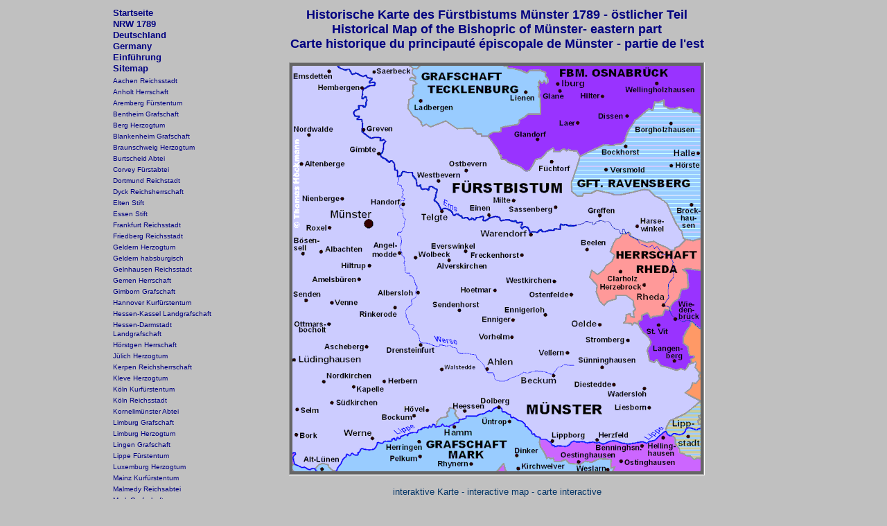

--- FILE ---
content_type: text/html
request_url: http://www.hoeckmann.de/geschichte/muensterkarteso.htm
body_size: 4227
content:
<html>
<head>
<meta http-equiv="Content-Type" content="text/html; charset=windows-1252">
<meta name="GENERATOR" content="Microsoft FrontPage 6.0">
<meta name="ProgId" content="FrontPage.Editor.Document">
<!--mstheme--><link rel="stylesheet" type="text/css" href="../_themes/reisen/reis1011.css"><meta name="Microsoft Theme" content="reisen 1011, default">
<meta name="Microsoft Border" content="b">
</head>
<meta http-equiv="Content-Type" content="text/html; charset=iso-8859-1">
<meta name="description" content="Geschichte des Fürstbistums Münster und seiner Städte und Gemeinden">
<meta name="keywords" content="Geschichte, Münster, Münsterland, Fürstbistum, Westfalen, Emsland,  Niedersachsen, Oberstift, Niederstift, Nordrhein-Westfalen, 1789, Territorialgeschichte, Territorium, Fürstbistum, Karte">
 
<title>Historische Karte des Fürstbistums Münster 1789 - südöstlicher Teil</title>
<script language="JavaScript">
function NeuFenster()
{
 MeinFenster =
 window.open("../deutschland/legende.htm", "Legende", "width=600,height=200,scrollbars");
 MeinFenster.focus();
}
</script>


<base target="_self">
</head>

<body><!--msnavigation--><table dir="ltr" border="0" cellpadding="0" cellspacing="0" width="100%"><tr><!--msnavigation--><td valign="top">
<div align="center">
	<table border="0">
		<tr>
			<td valign="top" width="150">
			<p style="word-spacing: 0; line-height: 100%; margin-top: 0; margin-bottom: 0">
			<font face="Arial" size="2"><b><a target="_top" href="../index.htm">
			<span style="text-decoration: none">Startseite</span></a></b></font>
			</p>
			<p style="word-spacing: 0; line-height: 100%; margin-top: 0; margin-bottom: 0">
			<font face="Arial" size="2"><b><a target="_top" href="index.htm">
			<span style="text-decoration: none">NRW 1789</span></a></b></font>
			</p>
			<p style="word-spacing: 0; line-height: 100%; margin-top: 0; margin-bottom: 0">
			<font face="Arial" size="2"><b>
			<a target="_top" href="../deutschland/index.htm">
			<span style="text-decoration: none">Deutschland</span></a></b></font></p>
			<p style="word-spacing: 0; line-height: 100%; margin-top: 0; margin-bottom: 0">
			<b><font face="Arial" size="2">
			<a target="_top" style="text-decoration: none" href="../germany/index.htm">
			Germany</a></font></b></p>
			<p style="word-spacing: 0; line-height: 100%; margin-top: 0; margin-bottom: 0">
			<font face="Arial" size="2"><b>
			<a target="_top" href="einfuehrung.htm">
			<span style="text-decoration: none">Einführung</span></a></b></font></p>
			<p style="word-spacing: 0; line-height: 100%; margin-top: 0; margin-bottom: 0">
			<b><font face="Arial" size="2"><a target="_top" href="inhalt.htm">
			<span style="text-decoration: none">Sitemap</span></a></font></b></p>
			<p style="word-spacing: 0; line-height: 100%; " class="dtext10nah">
			<a target="_top" href="aachen.htm"><font size="1">Aachen Reichsstadt</font></a></p>
			<p style="word-spacing: 0; line-height: 100%; " class="dtext10nah">
			<a target="_top" href="anholt.htm"><font size="1">Anholt Herrschaft</font></a></p>
			<p style="word-spacing: 0; line-height: 100%; " class="dtext10nah">
			<a target="_top" href="arenberg.htm"><font size="1">Aremberg 
			Fürstentum</font></a></p>
			<p style="word-spacing: 0; line-height: 100%; " class="dtext10nah">
			<a target="_top" href="bentheim.htm"><font size="1">Bentheim 
			Grafschaft</font></a></p>
			<p style="word-spacing: 0; line-height: 100%; " class="dtext10nah">
			<a target="_top" href="berg.htm"><font size="1">Berg Herzogtum
			</font></a></p>
			<p style="word-spacing: 0; line-height: 100%; " class="dtext10nah">
			<a target="_top" href="blankenheim.htm"><font size="1">Blankenheim 
			Grafschaft</font></a></p>
			<p style="word-spacing: 0; line-height: 100%; " class="dtext10nah">
			<a target="_top" href="braunschweig.htm"><font size="1">Braunschweig 
			Herzogtum</font></a></p>
			<p style="word-spacing: 0; line-height: 100%; " class="dtext10nah">
			<a target="_top" href="burtscheid.htm"><font size="1">Burtscheid 
			Abtei</font></a></p>
			<p style="word-spacing: 0; line-height: 100%; " class="dtext10nah">
			<a target="_top" href="corvey.htm"><font size="1">Corvey Fürstabtei</font></a></p>
			<p style="word-spacing: 0; line-height: 100%; " class="dtext10nah">
			<a target="_blank" href="dortmund.htm"><font size="1">Dortmund 
			Reichstadt</font></a></p>
			<p style="word-spacing: 0; line-height: 100%; " class="dtext10nah">
			<a target="_top" href="dyck.htm"><font size="1">Dyck 
			Reichsherrschaft</font></a></p>
			<p style="word-spacing: 0; line-height: 100%; " class="dtext10nah">
			<a target="_top" href="elten.htm"><font size="1">Elten Stift</font></a></p>
			<p style="word-spacing: 0; line-height: 100%; " class="dtext10nah">
			<a target="_top" href="essen.htm"><font size="1">Essen Stift</font></a></p>
			<p style="word-spacing: 0; line-height: 100%; " class="dtext10nah">
			<a target="_top" href="frankfurt.htm"><font size="1">Frankfurt 
			Reichsstadt</font></a></p>
			<p style="word-spacing: 0; line-height: 100%; " class="dtext10nah">
			<a target="_top" href="friedberg.htm"><font size="1">Friedberg 
			Reichsstadt</font></a></p>
			<p style="word-spacing: 0; line-height: 100%; " class="dtext10nah">
			<a target="_top" href="geldern.htm"><font size="1">Geldern Herzogtum</font></a></p>
			<p style="word-spacing: 0; line-height: 100%; " class="dtext10nah">
			<a target="_top" href="geldernoest.htm"><font size="1">Geldern 
			habsburgisch</font></a></p>
			<p style="word-spacing: 0; line-height: 100%; " class="dtext10nah">
			<a target="_top" href="gelnhausen.htm"><font size="1">Gelnhausen 
			Reichsstadt</font></a></p>
			<p style="word-spacing: 0; line-height: 100%; " class="dtext10nah">
			<a target="_top" href="gemen.htm"><font size="1">Gemen Herrschaft</font></a></p>
			<p style="word-spacing: 0; line-height: 100%; " class="dtext10nah">
			<a target="_top" href="gimborn.htm"><font size="1">Gimborn 
			Grafschaft</font></a></p>
			<p style="word-spacing: 0; line-height: 100%; " class="dtext10nah">
			<a target="_top" href="hannover.htm"><font size="1">Hannover 
			Kurfürstentum</font></a></p>
			<p style="word-spacing: 0; line-height: 100%; " class="dtext10nah">
			<a target="_top" href="kassel.htm"><font size="1">Hessen-Kassel 
			Landgrafschaft</font></a></p>
			<p style="word-spacing: 0; line-height: 100%; " class="dtext10nah">
			<a target="_top" href="darmstadt.htm"><font size="1">
			Hessen-Darmstadt Landgrafschaft</font></a></p>
			<p style="word-spacing: 0; line-height: 100%; " class="dtext10nah">
			<a target="_top" href="hoerstgen.htm"><font size="1">Hörstgen 
			Herrschaft</font></a></p>
			<p style="word-spacing: 0; line-height: 100%; " class="dtext10nah">
			<a target="_top" href="juelich.htm"><font size="1">Jülich Herzogtum</font></a></p>
			<p style="word-spacing: 0; line-height: 100%; " class="dtext10nah">
			<a target="_top" href="kerpen.htm"><font size="1">Kerpen 
			Reichsherrschaft</font></a></p>
			<p style="word-spacing: 0; line-height: 100%; " class="dtext10nah">
			<a target="_top" href="kleve.htm"><font size="1">Kleve Herzogtum</font></a></p>
			<p style="word-spacing: 0; line-height: 100%; " class="dtext10nah">
			<a target="_top" href="kurkoeln.htm"><font size="1">Köln 
			Kurfürstentum</font></a></p>
			<p style="word-spacing: 0; line-height: 100%; " class="dtext10nah">
			<a target="_top" href="koeln.htm"><font size="1">Köln Reichsstadt</font></a></p>
			<p style="word-spacing: 0; line-height: 100%; " class="dtext10nah">
			<a target="_top" href="kornelimuenster.htm"><font size="1">
			Kornelimünster Abtei</font></a></p>
			<p style="word-spacing: 0; line-height: 100%; " class="dtext10nah">
			<a target="_top" href="limburg.htm"><font size="1">Limburg 
			Grafschaft</font></a></p>
			<p style="word-spacing: 0; line-height: 100%; " class="dtext10nah">
			<a target="_top" href="limburgoest.htm"><font size="1">Limburg 
			Herzogtum</font></a></p>
			<p style="word-spacing: 0; line-height: 100%; " class="dtext10nah">
			<a target="_top" href="lingen.htm"><font size="1">Lingen Grafschaft</font></a></p>
			<p style="word-spacing: 0; line-height: 100%; " class="dtext10nah">
			<a target="_top" href="lippe.htm"><font size="1">Lippe Fürstentum</font></a></p>
			<p style="word-spacing: 0; line-height: 100%; " class="dtext10nah">
			<a target="_top" href="luxemburg.htm"><font size="1">Luxemburg 
			Herzogtum</font></a></p>
			<p style="word-spacing: 0; line-height: 100%; " class="dtext10nah">
			<a target="_top" href="mainz.htm"><font size="1">Mainz Kurfürstentum</font></a></p>
			<p style="word-spacing: 0; line-height: 100%; " class="dtext10nah">
			<a target="_top" href="malmedy.htm"><font size="1">Malmedy 
			Reichsabtei</font></a></p>
			<p style="word-spacing: 0; line-height: 100%; " class="dtext10nah">
			<a target="_top" href="mark.htm"><font size="1">Mark Grafschaft</font></a></p>
			<p style="word-spacing: 0; line-height: 100%; " class="dtext10nah">
			<a target="_top" href="millendonk.htm"><font size="1">Millendonk 
			Reichsherrschaft</font></a></p>
			<p style="word-spacing: 0; line-height: 100%; " class="dtext10nah">
			<a target="_top" href="minden.htm"><font size="1">Minden Fürstentum</font></a></p>
			<p style="word-spacing: 0; line-height: 100%; " class="dtext10nah">
			<a target="_top" href="moers.htm"><font size="1">Moers Grafschaft</font></a></p>
			<p style="word-spacing: 0; line-height: 100%; " class="dtext10nah">
			<a target="_top" href="muenster.htm"><font size="1">Münster 
			Fürstbistum</font></a></p>
			<p style="word-spacing: 0; line-height: 100%; " class="dtext10nah">
			<a target="_top" href="nassau.htm"><font size="1">Nassau Fürstentum</font></a></p>
			<p style="word-spacing: 0; line-height: 100%; " class="dtext10nah">
			<a target="_blank" href="niederlande.htm"><font size="1">Niederlande 
			Republik</font></a></p>
			<p style="word-spacing: 0; line-height: 100%; " class="dtext10nah">
			<a target="_top" href="osnabrueck.htm"><font size="1">Osnabrück 
			Fürstbistum</font></a></p>
			<p style="word-spacing: 0; line-height: 100%; " class="dtext10nah">
			<a target="_top" href="paderborn.htm"><font size="1">Paderborn 
			Fürstbistum</font></a></p>
			<p style="word-spacing: 0; line-height: 100%; " class="dtext10nah">
			<a target="_top" href="ravensberg.htm"><font size="1">Ravensberg 
			Grafschaft</font></a></p>
			<p style="word-spacing: 0; line-height: 100%; " class="dtext10nah">
			<a target="_top" href="vest.htm"><font size="1">Recklinghausen Vest</font></a></p>
			<p style="word-spacing: 0; line-height: 100%; " class="dtext10nah">
			<a target="_top" href="dyck.htm"><font size="1">Reifferscheid 
			Reichsherrschaft</font></a></p>
			<p style="word-spacing: 0; line-height: 100%; " class="dtext10nah">
			<a target="_top" href="rheda.htm"><font size="1">Rheda Herrschaft</font></a></p>
			<p style="word-spacing: 0; line-height: 100%; " class="dtext10nah">
			<a target="_top" href="rietberg.htm"><font size="1">Rietberg 
			Grafschaft</font></a></p>
			<p style="word-spacing: 0; line-height: 100%; " class="dtext10nah">
			<a target="_top" href="sayn.htm"><font size="1">Sayn Grafschaft</font></a></p>
			<p style="word-spacing: 0; line-height: 100%; " class="dtext10nah">
			<a target="_top" href="schaumburgkassel.htm"><font size="1">
			Schaumburg Grafschaft</font></a></p>
			<p style="word-spacing: 0; line-height: 100%; " class="dtext10nah">
			<a target="_top" href="schaumburglippe.htm"><font size="1">
			Schaumburg-Lippe Grafschaft</font></a></p>
			<p style="word-spacing: 0; line-height: 100%; " class="dtext10nah">
			<a target="_top" href="steinfurt.htm"><font size="1">Steinfurt 
			Grafschaft</font></a></p>
			<p style="word-spacing: 0; line-height: 100%; " class="dtext10nah">
			<a target="_top" href="tecklenburg.htm"><font size="1">Tecklenburg 
			Grafschaft</font></a></p>
			<p style="word-spacing: 0; line-height: 100%; " class="dtext10nah">
			<a target="_top" href="trier.htm"><font size="1">Trier Kurfürstentum</font></a></p>
			<p style="word-spacing: 0; line-height: 100%; " class="dtext10nah">
			<a target="_top" href="virneburg.htm"><font size="1">Virneburg 
			Grafschaft</font></a></p>
			<p style="word-spacing: 0; line-height: 100%; " class="dtext10nah">
			<a target="_top" href="waldeck.htm"><font size="1">Waldeck 
			Fürstentum</font></a></p>
			<p style="word-spacing: 0; line-height: 100%; " class="dtext10nah">
			<a target="_top" href="werden.htm"><font size="1">Werden Abtei</font></a></p>
			<p style="word-spacing: 0; line-height: 100%; " class="dtext10nah">
			<a target="_top" href="westfalen.htm"><font size="1">Westfalen 
			Herzogtum</font></a></p>
			<p style="word-spacing: 0; line-height: 100%; " class="dtext10nah">
			<a target="_top" href="wetzlar.htm"><font size="1">Wetzlar 
			Reichsstadt</font></a></p>
			<p style="word-spacing: 0; line-height: 100%; " class="dtext10nah">
			<a target="_top" href="wickrath.htm"><font size="1">Wickrath 
			Reichsherrschaft</font></a></p>
			<p style="word-spacing: 0; line-height: 100%; " class="dtext10nah">
			<a target="_top" href="wied.htm"><font size="1">Wied Grafschaft</font></a></p>
			<p style="word-spacing: 0; line-height: 100%; " class="dtext10nah">
			<a target="_top" href="wildenburg.htm"><font size="1">Wildenburg 
			Reichsherrschaft</font></a></p>
			<p style="word-spacing: 0; line-height: 100%; " class="dtext10nah">
			<a target="_top" href="wittgenstein.htm"><font size="1">Wittgenstein 
			Grafschaft</font></a></p>
			<p style="word-spacing: 0; line-height: 100%; margin-top: 0; margin-bottom: 0">
			<b><font face="Arial" size="2"><a target="_top" href="index.htm">
			<span style="text-decoration: none">NRW 1789</span></a></font></b></p>
			<p style="word-spacing: 0; line-height: 100%; margin-top: 0; margin-bottom: 0">
			<font color="#000080" size="2"><b>
			<a target="_top" href="../travelling/index.htm">Reisen</a></b></font></p>
			</td>
			<td valign="top" width="800">
<h2 align="center" style="margin-top: 0"><font face="Arial" size="4">Historische 
Karte des Fürstbistums Münster 1789 - östlicher Teil<br>
Historical Map of the Bishopric of Münster- eastern part<br>
Carte historique du principauté épiscopale de Münster - partie de l'est</font></h2>
			<p align="center" style="margin-top: 0"><font size="2">

					</font>

    		</p>

<p align="center">
<map name="FPMap0">
<font face="Arial">
<area alt="Grafschaft Mark - zu Preußen" href="mark.htm" shape="polygon" coords="3, 589, 37, 589, 37, 582, 51, 575, 67, 588, 84, 564, 100, 562, 128, 551, 184, 529, 209, 521, 224, 509, 232, 494, 240, 499, 246, 514, 305, 498, 330, 514, 362, 540, 362, 556, 373, 573, 388, 578, 416, 576, 460, 572, 459, 592, 318, 588, 312, 575, 296, 592, 4, 593">
<area alt="Fürstbistum Münster" coords="3, 8, 178, 6, 176, 53, 176, 72, 195, 95, 223, 87, 247, 96, 292, 110, 310, 141, 344, 160, 356, 143, 379, 128, 414, 132, 405, 181, 418, 194, 435, 189, 447, 185, 470, 191, 516, 185, 544, 208, 572, 256, 555, 265, 546, 263, 528, 256, 513, 256, 479, 242, 463, 269, 464, 281, 447, 303, 437, 299, 433, 310, 441, 324, 452, 354, 471, 343, 482, 334, 498, 346, 495, 362, 486, 362, 483, 377, 505, 376, 518, 399, 517, 409, 520, 433, 536, 439, 559, 446, 574, 441, 582, 434, 591, 451, 583, 462, 583, 463, 574, 476, 591, 488, 553, 514, 539, 533, 523, 545, 482, 549, 470, 543, 447, 547, 412, 544, 399, 553, 375, 547, 364, 539, 307, 494, 306, 491, 251, 510, 237, 488, 225, 502, 207, 518, 125, 548, 87, 560, 67, 580, 46, 571, 28, 581, 11, 576, 2, 559" shape="polygon" href="muenster.htm">
<area alt="Grafschaft Ravensberg - zu Preußen" href="ravensberg.htm" shape="polygon" coords="595, 254, 573, 254, 543, 203, 516, 182, 469, 191, 446, 182, 419, 193, 409, 182, 417, 139, 458, 116, 483, 116, 498, 84, 521, 69, 529, 56, 542, 56, 545, 64, 580, 71, 596, 74">
<area alt="Fürstbistum Osnabrück" href="osnabrueck.htm" shape="polygon" coords="594, 71, 551, 65, 541, 51, 524, 62, 519, 68, 495, 83, 480, 116, 454, 116, 421, 135, 414, 126, 378, 125, 355, 140, 343, 152, 311, 137, 292, 104, 340, 78, 362, 74, 363, 33, 374, 27, 368, 13, 344, 13, 311, 3, 597, 1, 596, 67">
<area alt="Grafschaft Tecklenburg - zu Preußen" href="tecklenburg.htm" shape="polygon" coords="181, 7, 176, 69, 195, 94, 224, 83, 286, 105, 342, 73, 358, 73, 358, 37, 368, 28, 364, 15, 344, 15, 306, 4">
<area alt="Herzogtum Westfalen - zum Kurfürstentum Köln" href="westfalen.htm" shape="polygon" coords="318, 592, 313, 578, 300, 591">
<area alt="Herzogtum Westfalen - zum Kurfürstentum Köln" href="westfalen.htm" shape="polygon" coords="595, 591, 592, 573, 578, 571, 562, 560, 553, 539, 544, 532, 521, 548, 487, 549, 472, 547, 441, 549, 416, 548, 397, 555, 379, 555, 365, 544, 366, 559, 377, 576, 403, 576, 460, 573, 463, 591">
<area alt="Herrschaft Rheda" href="rheda.htm" shape="polygon" coords="594, 257, 577, 256, 555, 268, 531, 259, 509, 258, 485, 245, 469, 272, 464, 290, 449, 306, 439, 301, 439, 309, 455, 351, 482, 330, 497, 343, 496, 361, 490, 361, 490, 376, 505, 376, 518, 364, 526, 368, 549, 356, 574, 323, 574, 298, 598, 298, 595, 260">
<area alt="Amt Reckenberg - zum Fürstbistzum Osnabrück" href="osnabrueck.htm" shape="polygon" coords="594, 304, 577, 304, 574, 332, 549, 360, 525, 369, 516, 368, 510, 379, 519, 401, 522, 431, 565, 443, 578, 430, 567, 400, 580, 372, 596, 388">
<area alt="Grafschaft Rietberg" href="rietberg.htm" shape="polygon" coords="595, 394, 582, 378, 570, 402, 583, 434, 590, 457, 576, 477, 595, 487">
<area alt="Lippstadt - Kondominium Fürstentum Lippe und Grafschaft Mark (zu Preußen)" href="lippe.htm" shape="polygon" coords="594, 490, 560, 512, 545, 529, 555, 538, 562, 555, 580, 571, 595, 570">
</map>
<img border="0" src="../images/msso.gif" alt="Karte des Fürstbistums Münster - südöstlicher Teil" usemap="#FPMap0"></font></p>
<p align="center"><font face="Arial" size="2">interaktive Karte - interactive 
map - carte interactive</font></p>
<div align="center">
<table border="0" id="table3" cellspacing="4">
	<tr>
		<td valign="top" align="left">
		<font face="Arial" size="2">
			<p align="left">
			<a href="../download/phatlas/index.htm" style="text-decoration: none">
			Euratlas Periodis Expert Geschichtsatlas von Europa</a><br>
			ganz Europa, das Mittelmeer und der Nahe Osten<br>vom Jahr 1 bis zum 
			Jahr 2000<br>für jedes Jahrhundert eine Karte<br>
			<a href="../download/phatlas/index.htm" style="text-decoration: none">
			mehr</a></p>
		<blockquote>
			<p align="left">
			<a href="../download/phatlas/index.htm" style="text-decoration: none">
			<img border="0" src="../download/pha13de.jpg" width="85" height="120"></a></blockquote>
		</td>
		<td valign="top" align="left">
		<font face="Arial" size="2">
		<a target="_blank" href="../download/index.htm" style="text-decoration: none">
		Deutschland 1789 - interaktiver Atlas</a><br>
		Sie wollten schon immer wissen<br>woher Ihre Vorfahren stammen?<br>wem 
		das heimatliche Gebiet gehörte?<br>
		<a href="../download/index.htm" style="text-decoration: none">mehr</a></font><blockquote>
			<p align="left"><font face="Arial" size="2">
			<a target="_blank" href="../download/index.htm" style="text-decoration: none">
			<img border="0" src="../download/titelseite.jpg"></a> </font>
		</blockquote>
		</td>
  	</tr>
	<tr>
		<td valign="top" align="left">
		<p align="left">
		<font face="Arial" size="2">weitere 
		<a target="_self" href="buecher/buecher.htm" style="text-decoration: none">
		empfohlene Bücher</a></font></p>
		<p align="left"><font face="Arial" size="2">
		<a target="_top" href="nrwhist.htm" style="text-decoration: none">up / 
		nach oben</a></font><p align="left"><font face="Arial" size="2">
		<a target="_top" href="../deutschland/index.htm" style="text-decoration: none">
		Deutschland / Germany / Allemagne</a></font></td>
		<td valign="top" align="left">
		<p align="left">
		<font face="Arial" size="2">
		<a href="javascript:NeuFenster()" style="text-decoration: none">
		Abkürzungen</a><br>
		<a href="javascript:NeuFenster()" style="text-decoration: none">
		Abbreviations</a><br>
		<a href="javascript:NeuFenster()" style="text-decoration: none">
		Abréviations</a></font></p>
		<p align="left">
		<font face="Arial" size="2">
	<a target="_blank" target="_top" title="Fotos von Reisen und Radtouren" href="../travelling/index.htm" style="text-decoration: none">
		Radtour im Münsterland</a></font><blockquote>
			<p align="left">
			<a target="_top" href="../travelling/muensterland/index.htm" style="text-decoration: none">
			<img border="0" src="../travelling/muensterland/030316-%20(087)_small.jpg" width="100" height="75"></a></blockquote>
		</td>
	</tr>
	</table></div>
			</td>
		</tr>
	</table></div>

<font color="#800000" face="Arial">

<!--msnavigation--></td></tr><!--msnavigation--></table><!--msnavigation--><table border="0" cellpadding="0" cellspacing="0" width="100%"><tr><td>

<div align="center">
	<table id="table12" border="0" cellpadding="6" cellspacing="0">
		<tr>
			<td valign="baseline" style="text-align: center;">
			<p align="left">
			<a style="text-decoration: none;" target="_top" href="http://www.hoeckmann.de/">
			<font color="#000080" face="Arial" size="2">Startseite</font></a></td>
			<td valign="baseline" style="text-align: center;">
			<p align="center"><font face="Arial" size="2">
			<a style="text-decoration: none;" target="_blank" href="mailto:info@hoeckmann.de">
			<font color="#000080">info@hoeckmann.de</font></a></font></td>
			<td valign="baseline" style="text-align: center;">
			<font face="Arial" size="2">
			<a style="text-decoration: none;" target="_top" href="http://www.hoeckmann.de/impressum.htm">
			<font color="#000080">Impressum/Disclaimer</font></a></font></td>
			<td valign="baseline" style="text-align: center;">
			<font face="Arial" size="2">
			<a style="text-decoration: none;" target="_top" href="http://www.hoeckmann.de/sitemap.htm">
			<font color="#000080">Sitemap</font></a></font></td>
			<td valign="baseline" style="text-align: center;">
			<p class="normaltext10"><font face="Arial" size="2">02.08.18 © 
			Höckmann</font></td>
			<td valign="baseline" style="text-align: center;">
			<font face="Arial" size="2">
			<a title="2010 Fotos aus dem Ruhrgebiet - 2010 photos from the Ruhr area" style="text-decoration: none;" target="_blank" href="http://www.ruhr-projekt.de/">
			<font color="#000080">www.ruhr-projekt.de</font></a></font></td>
		</tr>
	</table>
</div>

</td></tr><!--msnavigation--></table></body>
</html>


--- FILE ---
content_type: text/css
request_url: http://www.hoeckmann.de/_themes/reisen/reis1011.css
body_size: 5641
content:
.mstheme
{
}
.mstheme-bannertxt
{
	font-size: 6;
	font-style: normal;
	font-weight: normal;
}
.mstheme-horiz-navtxt
{
	font-size: 2;
	font-style: normal;
	font-weight: normal;
}
.mstheme-vert-navtxt
{
	font-size: 2;
	font-style: normal;
	font-weight: normal;
}
.mstheme-navtxthome
{
	font-size: 1;
	font-style: normal;
	font-weight: normal;
}
.mstheme-navtxtnext
{
	font-size: 1;
	font-style: normal;
	font-weight: normal;
}
.mstheme-navtxtprev
{
	font-size: 1;
	font-style: normal;
	font-weight: normal;
}
.mstheme-navtxtup
{
	font-size: 1;
	font-style: normal;
	font-weight: normal;
}
ul
{
}
ul ul
{
}
ul ul ul
{
}
a:link
{
	color: rgb(0, 0, 128);
}
a:active
{
}
a:visited
{
	color: rgb(0, 0, 128);
}
body
{
	background-color: rgb(192, 192, 192);
	color: rgb(0, 51, 102);
}
table
{
}
th
{
}
td
{
}
h1
{
	color: rgb(0, 128, 128);
}
h2
{
	color: rgb(0, 0, 128);
}
h3
{
	color: rgb(0, 128, 128);
}
h4
{
	color: rgb(0, 0, 128);
}
h5
{
	color: rgb(0, 128, 128);
}
h6
{
	color: rgb(0, 0, 128);
}
hr
{
}
button
{
}
label
{
}
.mstheme-text
{
}
textarea
{
	color: rgb(0, 0, 0);
}
fieldset
{
}
legend
{
}
select
{
}
caption
{
}
.dtext10
{
	color: #000000;
	font-size: 10pt;
}
.dtext10nah
{
	color: #000000;
	margin-left: 0;
	text-align: left;
	margin-right: 0;
	margin-bottom: 3;
	line-height: 100%;
	margin-top: 3;
	font-size: 10pt;
}
.linkspfeile
{
	font-size: 18pt;
	font-weight: bold;
	color: #000080;
	font-family: Arial;
}
.listekarten
{
	font-family: Arial;
	color: #000080;
	font-size: 10pt;
}
.ms-alerttext
{
	color: red;
}
.ms-alternating
{
	background-color: #f2f2f2;
}
.ms-announcementtitle
{
	font-weight: bold;
}
.ms-appt a
{
	color: #2d425f;
}
.ms-appt a:hover
{
	color: red;
}
.ms-appt, .ms-grcellselect
{
	text-overflow: ellipsis;
	border-left-style: solid;
	height: 18px;
	overflow: hidden;
	border-top-width: 2px;
	border-top-color: black;
	border-right-width: 2px;
	border-top-style: solid;
	border-right-color: black;
	border-bottom-width: 2px;
	border-bottom-color: black;
	border-right-style: solid;
	background-color: #d2deee;
	border-bottom-style: solid;
	text-align: center;
	color: black;
	vertical-align: middle;
	border-left-width: 2px;
	border-left-color: black;
}
.ms-apptsingle
{
	overflow: hidden;
	vertical-align: middle;
	text-overflow: ellipsis;
	color: black;
	height: 18px;
}
.ms-authoringcontrols
{
	background-color: #f2f2f2;
}
.ms-back
{
	background-color: #f8f8f8;
	vertical-align: top;
	padding-top: 2;
	padding-bottom: 4;
}
.ms-banner a:link
{
	color: white;
	text-decoration: none;
	font-weight: bold;
}
.ms-banner a:visited
{
	color: white;
	text-decoration: none;
	font-weight: bold;
}
.ms-banner, .ms-grheadertext
{
	color: white;
}
.ms-bannerframe, .ms-grheaderbackground, .ms-stormefree
{
	background-color: #002d96;
}
.ms-bold
{
	font-weight: bold;
}
.ms-builderbackground
{
	background-color: #d3d3d3;
	background-repeat: repeat;
	background-attachment: scroll;
	background-position-y: 0%;
	background-image: url(none);
	background-position-x: 0%;
}
.ms-buttonheightwidth
{
	width: 100px;
}
.ms-buttonheightwidth2
{
	width: 125px;
	height: 24px;
}
.ms-cal
{
	border-collapse: collapse;
	table-layout: fixed;
	cursor: default;
}
.ms-calallday
{
	vertical-align: top;
	text-align: center;
	width: 10%;
	height: 12px;
}
.ms-calbot
{
	border-top-width: medium;
	border-top-color: inherit;
	height: 2px;
	border-top-style: none;
	border-bottom-width: 1px;
	border-bottom-color: black;
	border-bottom-style: solid;
}
.ms-caldow
{
	vertical-align: top;
	text-align: center;
	border-top-width: 1px;
	border-top-color: black;
	border-top-style: solid;
	height: 20px;
	font-weight: bold;
}
.ms-caldowdown
{
	vertical-align: middle;
	text-align: center;
	font-weight: bold;
}
.ms-caldown
{
	vertical-align: top;
}
.ms-calhalfhour
{
	height: 12px;
	border-top-width: 1px;
	border-top-color: lightblue;
	vertical-align: top;
	border-top-style: solid;
}
.ms-calhead
{
	border-bottom-width: medium;
	border-bottom-color: inherit;
	border-top-width: medium;
	padding-top: 2px;
	border-top-color: inherit;
	border-bottom-style: none;
	border-top-style: none;
	border-left-width: medium;
	padding-bottom: 2px;
	border-left-color: inherit;
	color: white;
	padding-right: 2px;
	background-color: #2254b1;
	border-left-style: none;
	border-right-width: medium;
	border-right-color: inherit;
	padding-left: 2px;
	text-align: center;
	border-right-style: none;
}
.ms-calhead a
{
	text-decoration: none;
}
.ms-calhead a:hover
{
	color: red;
}
.ms-calhour
{
	border-top-width: 1px;
	border-top-color: blue;
	border-top-style: solid;
	width: 10%;
	height: 12px;
	vertical-align: top;
}
.ms-calmid
{
	height: 20px;
}
.ms-calquarterhour
{
	vertical-align: top;
	border-top-width: 0px;
	border-top-color: inherit;
	height: 12px;
	border-top-style: none;
}
.ms-calspacer
{
	height: 4px;
}
.ms-caltop
{
	width: 14%;
	vertical-align: top;
	border-top-width: 1px;
	border-top-color: black;
	height: 30px;
	border-top-style: solid;
}
.ms-calvspacer
{
	width: 0px;
	background-color: red;
}
.ms-calweek
{
	border-collapse: collapse;
	cursor: default;
}
.ms-connerror
{
	color: red;
}
.ms-dappt
{
	border-right-width: 2px;
	border-left-width: 2px;
	border-right-color: black;
	border-left-color: black;
	border-bottom-width: 2px;
	color: black;
	vertical-align: middle;
	border-bottom-color: black;
	border-right-style: solid;
	overflow: hidden;
	border-left-style: solid;
	border-bottom-style: solid;
	border-top-width: 2px;
	border-top-color: black;
	text-align: center;
	border-top-style: solid;
	background-color: #d2deee;
	height: 18px;
}
.ms-dapptsingle
{
	height: 18px;
	color: black;
	vertical-align: middle;
	overflow: hidden;
}
.ms-datepicker
{
	border-right-width: 2px;
	cursor: default;
	border-right-color: activeborder;
	border-right-style: outset;
	border-bottom-width: 2px;
	border-bottom-color: activeborder;
	border-top-width: 2px;
	border-left-width: 2px;
	border-bottom-style: outset;
	border-top-color: activeborder;
	border-left-color: activeborder;
	border-top-style: outset;
	border-left-style: outset;
}
.ms-datepickeriframe
{
	background-image: url(none);
	display: none;
	position: absolute;
	background-color: white;
	background-attachment: scroll;
	background-position-y: 0%;
	background-position-x: 0%;
	background-repeat: repeat;
}
.ms-dcal
{
	border-collapse: collapse;
	table-layout: fixed;
	cursor: default;
}
.ms-descriptiontext
{
	color: black;
}
.ms-discussionseparator
{
	height: 1px;
	color: #cccccc;
}
.ms-discussiontitle
{
	font-weight: bold;
	color: black;
}
.ms-dpday
{
	border-bottom-width: medium;
	border-bottom-color: inherit;
	border-bottom-style: none;
	border-top-width: medium;
	border-top-color: inherit;
	border-left-width: medium;
	border-top-style: none;
	border-left-color: inherit;
	border-left-style: none;
	border-right-width: medium;
	border-right-color: inherit;
	cursor: hand;
	text-align: center;
	border-right-style: none;
}
.ms-dpdow
{
	border-left-color: inherit;
	border-bottom-color: black;
	border-right-width: medium;
	font-weight: bold;
	border-right-color: inherit;
	border-left-style: none;
	border-bottom-style: solid;
	border-right-style: none;
	border-top-width: medium;
	border-top-color: inherit;
	border-top-style: none;
	vertical-align: top;
	border-left-width: medium;
	text-align: center;
	border-bottom-width: 1px;
}
.ms-dpfoot
{
	text-align: center;
	border-bottom-width: medium;
	border-bottom-color: inherit;
	border-bottom-style: none;
	height: 24px;
	font-style: italic;
	border-top-width: 1px;
	border-top-color: inherit;
	border-top-style: solid;
}
.ms-dphead
{
	border-top-width: medium;
	border-top-color: inherit;
	font-weight: bold;
	border-top-style: none;
	text-align: center;
	border-bottom-width: medium;
	background-color: #2254b1;
	border-bottom-color: inherit;
	border-left-width: medium;
	border-bottom-style: none;
	border-left-color: inherit;
	border-left-style: none;
	border-right-width: medium;
	border-right-color: inherit;
	border-right-style: none;
	color: white;
}
.ms-dpnextprev
{
	border-right-style: none;
	border-left-style: none;
	border-bottom-width: medium;
	border-bottom-color: inherit;
	border-bottom-style: none;
	border-top-width: medium;
	border-top-color: inherit;
	text-align: center;
	border-top-style: none;
	background-color: #2254b1;
	cursor: hand;
	font-weight: bold;
	border-right-width: medium;
	border-right-color: inherit;
	border-left-width: medium;
	border-left-color: inherit;
	color: white;
}
.ms-dpnonmonth
{
	border-top-width: medium;
	border-top-color: inherit;
	color: gray;
	border-top-style: none;
	border-left-width: medium;
	border-left-color: inherit;
	text-align: center;
	cursor: hand;
	border-bottom-width: medium;
	border-left-style: none;
	border-bottom-color: inherit;
	border-bottom-style: none;
	border-right-width: medium;
	border-right-color: inherit;
	border-right-style: none;
}
.ms-dpselectedday
{
	border-bottom-width: medium;
	border-bottom-color: inherit;
	border-top-width: medium;
	text-align: center;
	border-bottom-style: none;
	border-top-color: inherit;
	border-top-style: none;
	border-left-width: medium;
	border-right-width: medium;
	border-left-color: inherit;
	border-right-color: inherit;
	cursor: hand;
	border-left-style: none;
	background-color: #e6e6e6;
	border-right-style: none;
}
.ms-error
{
	font-weight: normal;
	color: #ff0000;
}
.ms-filedialog td
{
	height: 16px;
}
.ms-firstcalhour
{
	width: 10%;
	height: 12px;
	vertical-align: top;
}
.ms-formbody
{
	vertical-align: top;
}
.ms-formbody font
{
	line-height: normal;
}
.ms-formdescription
{
	color: #808080;
}
.ms-formdescription a
{
	text-decoration: none;
	color: #003399;
}
.ms-formlabel
{
	color: #808080;
	font-weight: normal;
}
.ms-formrecurrence
{
	font-weight: normal;
	vertical-align: top;
}
.ms-formtable .ms-formbody
{
	line-height: 1.3em;
}
.ms-gb
{
	background-color: #eeeeee;
	height: 18px;
	color: #000000;
	font-weight: bold;
}
.ms-gb2
{
	font-weight: bold;
	color: #777777;
	height: 18px;
}
.ms-gridt1
{
	color: #808080;
	text-align: center;
}
.ms-gridtext
{
	cursor: default;
	height: 19px;
}
.ms-homepagetitle
{
	color: black;
	font-weight: bold;
	text-decoration: none;
}
:hover.ms-homepagetitle
{
	color: #ff3300;
	text-decoration: underline;
}
.ms-hovercellactive
{
	border-bottom-color: #f4c660;
	border-bottom-style: solid;
	border-top-width: 1px;
	border-top-color: #f4c660;
	border-top-style: solid;
	border-right-width: 1px;
	border-right-color: #f4c660;
	background-color: #e1ecfc;
	border-right-style: solid;
	border-left-width: 1px;
	border-left-color: #f4c660;
	border-left-style: solid;
	border-bottom-width: 1px;
}
.ms-hovercellactivedark
{
	border-top-color: #cbdbf8;
	border-bottom-style: solid;
	border-top-style: solid;
	background-color: steelblue;
	border-left-width: 1px;
	border-left-color: #cbdbf8;
	border-left-style: solid;
	border-right-width: 1px;
	border-right-color: #cbdbf8;
	border-right-style: solid;
	border-bottom-width: 1px;
	border-bottom-color: #cbdbf8;
	border-top-width: 1px;
}
.ms-hovercellinactive
{
	margin-left: 1px;
	margin-bottom: 1px;
	border-right-width: medium;
	border-right-color: inherit;
	border-bottom-width: medium;
	border-top-width: medium;
	border-bottom-color: inherit;
	margin-right: 1px;
	border-right-style: none;
	border-left-width: medium;
	border-top-color: inherit;
	border-left-color: inherit;
	border-bottom-style: none;
	border-top-style: none;
	border-left-style: none;
	margin-top: 1px;
	background-color: transparent;
}
.ms-imglibmenuarea
{
	background-color: silver;
}
.ms-imglibthumbnail
{
	background-color: silver;
	border-right-style: solid;
	border-bottom-width: 0px;
	border-bottom-color: #9bf;
	border-left-width: 0px;
	border-left-color: #9bf;
	border-bottom-style: solid;
	border-left-style: solid;
	border-top-width: 0px;
	border-top-color: #9bf;
	border-top-style: solid;
	border-right-width: 0px;
	border-right-color: #9bf;
}
.ms-italic
{
	font-style: italic;
}
.ms-itemheader a
{
	text-decoration: none;
	font-weight: bold;
	color: #003399;
}
.ms-long
{
	width: 380px;
}
.ms-menuimagecell
{
	background-color: #d7e7fd;
	cursor: hand;
}
.ms-nav a
{
	text-decoration: none;
	font-weight: normal;
	color: #003399;
}
.ms-nav a:hover
{
	color: #798073;
	text-decoration: underline;
}
.ms-nav a:visited
{
	color: #003399;
}
.ms-nav th
{
	color: black;
	font-weight: normal;
}
.ms-navframe, .ms-grstatusbar
{
	background-attachment: scroll;
	background-image: url(none);
	background-position-y: 0%;
	background-position-x: 0%;
	background-color: #e1ecfc;
	background-repeat: repeat;
}
.ms-navheader a, .ms-navheader a:link, .ms-navheader a:visited
{
	font-weight: bold;
}
.ms-navline
{
	border-bottom-width: 1px;
	border-bottom-color: #adadad;
	border-bottom-style: solid;
}
.ms-navwatermark
{
	color: #cbd8f8;
}
.ms-pagecaption
{
	color: black;
}
.ms-pagetitle
{
	color: black;
}
.ms-pagetitle a
{
	text-decoration: none;
	color: black;
}
.ms-pagetitle a:hover
{
	text-decoration: underline;
}
.ms-partline
{
	background-color: #b9d1f4;
}
.ms-partspacinghorizontal
{
	width: 8px;
}
.ms-partspacingvertical
{
	margin-top: 12px;
}
.ms-propertysheet a
{
	color: #003399;
	text-decoration: none;
}
.ms-propertysheet a:hover
{
	color: #ff3300;
	text-decoration: underline;
}
.ms-propertysheet th
{
	color: gray;
	font-weight: normal;
}
.ms-propgridbuilderbutton
{
	width: 16px;
	border-top-width: 1px;
	border-top-color: #3366cc;
	border-bottom-width: 1px;
	border-top-style: solid;
	border-bottom-color: #3366cc;
	border-right-width: 1px;
	border-right-color: #3366cc;
	border-bottom-style: solid;
	background-color: #c1ccde;
	border-right-style: solid;
	border-left-width: 1px;
	border-left-color: #3366cc;
	border-left-style: solid;
	display: none;
}
.ms-radiotext
{
	cursor: default;
	height: 19px;
}
.ms-rtapplybackground
{
	border-bottom-width: 1px;
	border-bottom-color: buttonshadow;
	background-color: #d7e7fd;
	border-bottom-style: solid;
}
.ms-rtetoolbardis
{
	filter: alpha(opacity=25);
}
.ms-rtetoolbarhov
{
	border-top-style: solid;
	border-right-width: 1px;
	border-right-color: #000084;
	padding-bottom: 2px;
	background-color: #fddd98;
	border-right-style: solid;
	padding-top: 2px;
	padding-right: 2px;
	border-bottom-width: 1px;
	border-bottom-color: #000084;
	border-left-width: 1px;
	cursor: hand;
	border-left-color: #000084;
	border-bottom-style: solid;
	padding-left: 2px;
	border-left-style: solid;
	border-top-width: 1px;
	border-top-color: #000084;
}
.ms-rtetoolbarmenu
{
	border-bottom-color: #000084;
	padding-bottom: 2px;
	border-bottom-style: solid;
	padding-left: 2px;
	border-top-width: 1px;
	padding-top: 2px;
	border-top-color: #000084;
	position: absolute;
	border-top-style: solid;
	background-color: #658fe0;
	border-left-width: 1px;
	color: black;
	border-left-color: #000084;
	border-right-width: 1px;
	border-left-style: solid;
	border-right-color: #000084;
	border-right-style: solid;
	border-bottom-width: 1px;
	padding-right: 2px;
}
.ms-rtetoolbarsel
{
	border-left-style: solid;
	border-bottom-width: 1px;
	border-bottom-color: #000084;
	border-bottom-style: solid;
	border-right-width: 1px;
	border-right-color: #000084;
	border-right-style: solid;
	padding-right: 2px;
	padding-bottom: 2px;
	border-top-width: 1px;
	border-top-color: #000084;
	padding-top: 2px;
	padding-left: 2px;
	border-left-width: 1px;
	border-top-style: solid;
	border-left-color: #000084;
}
.ms-rtetoolbarunsel
{
	padding-top: 3px;
	padding-right: 3px;
	padding-bottom: 3px;
	padding-left: 3px;
}
.ms-rtremovebackground
{
	border-top-width: 1px;
	border-bottom-width: 1px;
	border-top-color: #d7e7fd;
	border-bottom-color: #d7e7fd;
	border-top-style: solid;
	border-bottom-style: solid;
	background-color: transparent;
}
.ms-searchbox
{
	background-color: #ffffff;
}
.ms-searchform
{
	background-color: #ffdf8c;
}
.ms-sectionheader
{
	color: #003399;
	font-weight: bold;
}
.ms-sectionheader a
{
	text-decoration: none;
	color: #003399;
}
.ms-sectionheader a:hover
{
	text-decoration: none;
	color: #003399;
}
.ms-sectionheader a:visited
{
	text-decoration: none;
	color: #003399;
}
.ms-sectionline
{
	background-color: #2254b1;
}
.ms-selected
{
	color: white;
	background-color: #2254b1;
}
.ms-selected span
{
	color: white;
}
.ms-selectednav, .ms-grsortfilter
{
	border-top-color: #2254b1;
	background-image: url(none);
	border-top-style: solid;
	background-attachment: scroll;
	border-right-width: 1px;
	background-color: #fee197;
	background-position-y: 0%;
	border-right-color: #2254b1;
	border-right-style: solid;
	padding-top: 1px;
	background-position-x: 0%;
	padding-bottom: 2px;
	border-left-width: 1px;
	border-bottom-width: 1px;
	border-left-color: #2254b1;
	border-bottom-color: #2254b1;
	border-left-style: solid;
	border-bottom-style: solid;
	background-repeat: repeat;
	border-top-width: 1px;
}
.ms-selectedtitle
{
	border-right-width: 1px;
	border-top-style: solid;
	border-right-color: #2254b1;
	border-right-style: solid;
	background-color: #fafafa;
	padding-bottom: 2px;
	border-bottom-width: 1px;
	padding-top: 1px;
	border-bottom-color: #2254b1;
	border-bottom-style: solid;
	border-left-width: 1px;
	border-left-color: #2254b1;
	border-left-style: solid;
	border-top-width: 1px;
	border-top-color: #2254b1;
}
.ms-separator
{
	color: #444444;
}
.ms-smallheader
{
	font-weight: bold;
	color: #000000;
}
.ms-smallsectionline
{
	border-bottom-width: 1px;
	border-bottom-color: #c2c2c2;
	border-bottom-style: solid;
	padding-bottom: 0;
	padding-top: 3;
}
.ms-spacebetbuttons
{
	width: 6px;
}
.ms-spacebetcontentandbutton
{
	height: 10px;
}
.ms-splink
{
	color: #003399;
}
.ms-splink a:link, .ms-splink a:visited
{
	color: midnightblue;
	text-decoration: none;
}
.ms-spzone
{
	border-left-width: 1px;
	border-left-color: darkgray;
	border-right-width: 1px;
	border-left-style: solid;
	border-right-color: darkgray;
	padding-right: 5px;
	border-bottom-width: 1px;
	padding-left: 5px;
	border-right-style: solid;
	border-bottom-color: darkgray;
	border-bottom-style: solid;
	border-top-width: 1px;
	border-top-color: darkgray;
	padding-top: 5px;
	border-top-style: solid;
	padding-bottom: 5px;
}
.ms-spzonecaption
{
	color: darkgray;
}
.ms-spzoneibar
{
	border-right-color: blue;
	border-right-style: solid;
	border-left-width: 3px;
	border-left-color: blue;
	border-left-style: solid;
	border-top-width: 3px;
	border-top-color: blue;
	border-top-style: solid;
	border-bottom-width: 3px;
	border-bottom-color: blue;
	border-bottom-style: solid;
	border-right-width: 3px;
}
.ms-spzonelabel
{
	padding-top: 0;
	padding-left: 0;
	padding-right: 0;
	padding-bottom: 0;
	color: darkgray;
}
.ms-spzoneselected
{
	padding-bottom: 5px;
	border-left-width: 1px;
	border-top-width: 1px;
	border-left-color: blue;
	border-top-color: blue;
	border-bottom-width: 1px;
	border-left-style: solid;
	border-top-style: solid;
	border-bottom-color: blue;
	border-right-width: 1px;
	padding-left: 5px;
	border-right-color: blue;
	border-bottom-style: solid;
	padding-top: 5px;
	border-right-style: solid;
	padding-right: 5px;
}
.ms-stormeused, .ms-stormefilterbar
{
	background-repeat: repeat;
	background-attachment: scroll;
	background-image: url(none);
	background-position-y: 0%;
	background-position-x: 0%;
	background-color: #91b5f4;
}
.ms-stylebox
{
	border-top-width: 1px;
	border-top-color: #cccccc;
	border-right-width: 1px;
	border-bottom-width: 1px;
	border-right-color: #cccccc;
	border-bottom-color: #cccccc;
	border-left-width: 1px;
	border-top-style: solid;
	border-left-color: #cccccc;
	border-right-style: solid;
	border-bottom-style: solid;
	border-left-style: solid;
}
.ms-styleheader
{
	background-color: #eeeeee;
}
.ms-styleheader a:hover, .ms-stylebody a:hover
{
	color: #ff3300;
	text-decoration: underline;
}
.ms-styleheader a:link, .ms-stylebody a:link
{
	text-decoration: none;
	color: #003399;
}
.ms-styleheader a:visited, .ms-stylebody a:visited
{
	text-decoration: none;
}
.ms-stylelabel
{
	color: #cccccc;
}
.ms-subsmanagecell
{
	vertical-align: top;
	height: 18px;
	color: black;
}
.ms-subsmanageheader
{
	font-weight: bold;
	vertical-align: top;
	text-decoration: none;
	background-color: #f2f2f2;
}
.ms-summarycustombody
{
	margin-top: 5px;
}
.ms-summarystandardbody
{
	margin-top: 5px;
}
.ms-summarytitlebar
{
	font-weight: normal;
	color: white;
	text-decoration: none;
}
.ms-summarytitlebar a:link
{
	text-decoration: none;
	color: white;
	font-weight: normal;
}
.ms-summarytitlebar a:visited
{
	font-weight: normal;
	text-decoration: none;
	color: white;
}
.ms-summarytitlebarframe
{
	background-color: #2254b1;
}
.ms-summarytitlebartitle
{
	font-weight: bold;
	color: white;
	text-decoration: none;
}
:hover.ms-summarytitlebartitle
{
	text-decoration: underline;
	color: #ff3300;
}
.ms-surveyhbar
{
	background-color: #3366cc;
}
.ms-surveyhbarb
{
	background-color: #cccccc;
}
.ms-surveyhr
{
	color: #cccccc;
	height: 1px;
}
.ms-surveytotal
{
	color: #808080;
}
.ms-surveyvbar
{
	background-color: #3366cc;
}
.ms-surveyvbarb
{
	background-color: #cccccc;
	vertical-align: bottom;
}
.ms-surveyvbarbi
{
	vertical-align: top;
	background-color: #3366cc;
}
.ms-surveyvbart
{
	color: #808080;
}
.ms-surveyvbartc
{
	color: #808080;
	text-align: center;
}
.ms-tabinactive
{
	border-right-style: solid;
	border-left-width: 2px;
	border-bottom-width: 2px;
	color: #808080;
	border-left-color: #eaeaea;
	border-bottom-color: #eaeaea;
	border-top-width: 2px;
	border-left-style: solid;
	border-bottom-style: solid;
	border-top-color: #eaeaea;
	border-top-style: solid;
	border-right-width: 2px;
	background-color: #eaeaea;
	padding-top: 3px;
	padding-bottom: 3px;
	border-right-color: #eaeaea;
}
.ms-tabinactive a:hover
{
	text-decoration: none;
	color: #808080;
}
.ms-tabinactive a:link
{
	color: #808080;
	text-decoration: none;
}
.ms-tabinactive a:visited
{
	text-decoration: none;
	color: #808080;
}
.ms-tabselected
{
	padding-bottom: 3px;
	border-left-width: 2px;
	border-left-color: #2254b1;
	border-bottom-width: 2px;
	border-top-width: 2px;
	border-bottom-color: #2254b1;
	font-weight: bold;
	border-top-color: #2254b1;
	border-left-style: solid;
	border-right-width: 2px;
	padding-top: 3px;
	border-bottom-style: solid;
	border-right-color: #2254b1;
	border-top-style: solid;
	border-right-style: solid;
	color: #003399;
	background-color: #2254b1;
}
.ms-tbbuttonmouseoverdown
{
	border-top-width: 1px;
	border-bottom-style: solid;
	border-top-color: buttonshadow;
	width: 23px;
	border-top-style: solid;
	top: 1px;
	background-color: #d7e7fd;
	height: 22px;
	border-bottom-width: 1px;
	border-bottom-color: buttonhighlight;
}
.ms-titlearea
{
}
.ms-titlearealine, .ms-stormeestimated
{
	background-color: #ffd275;
}
.ms-toolbar
{
	text-decoration: none;
	color: #003399;
}
.ms-toolpanebody
{
	padding-bottom: 2px;
	padding-top: 2px;
}
.ms-toolpaneborder
{
	border-top-style: solid;
	border-bottom-width: medium;
	border-bottom-color: none;
	border-bottom-style: solid;
	border-top-width: medium;
	border-top-color: none;
}
.ms-toolpaneclose
{
	background-color: #2254b1;
}
.ms-toolpaneerror
{
	padding-top: 10px;
	padding-right: 10px;
	color: #ce3431;
	padding-left: 10px;
	padding-bottom: 10px;
}
.ms-toolpanefooter
{
	padding-left: 5px;
	background-color: #2254b1;
	padding-top: 5px;
	padding-right: 5px;
	color: white;
	padding-bottom: 5px;
}
.ms-toolpaneframe
{
	padding-right: 0px;
	padding-bottom: 0px;
	padding-left: 0px;
	background-color: #e1ecfc;
	padding-top: 0px;
}
.ms-toolpaneheader
{
	border-bottom-style: none;
	border-top-style: none;
	border-left-style: none;
	border-right-style: none;
	background-color: #2254b1;
}
.ms-toolpaneinfo
{
	color: white;
	padding-bottom: 0px;
	padding-top: 5px;
	background-color: #4a658c;
}
.ms-toolpanetitle
{
	color: white;
	font-weight: bold;
	padding-top: 3px;
	padding-bottom: 3px;
	background-color: #2254b1;
}
.ms-toolpartspacing
{
	padding-top: 8px;
}
.ms-toolstrip
{
	padding-right: 4px;
	padding-top: 1px;
	border-bottom-width: 1px;
	border-bottom-color: darkgray;
	padding-left: 4px;
	border-bottom-style: solid;
	border-top-width: 1px;
	border-top-color: darkgray;
	border-top-style: solid;
	padding-bottom: 2px;
	color: #003399;
	background-color: #b9d1f4;
}
.ms-toolstripselected
{
	border-left-style: solid;
	padding-right: 4px;
	padding-top: 1px;
	border-bottom-width: 1px;
	padding-bottom: 2px;
	border-right-width: 1px;
	border-bottom-color: #2254b1;
	border-right-color: #2254b1;
	border-bottom-style: solid;
	border-right-style: solid;
	border-top-width: 1px;
	border-top-color: #2254b1;
	border-top-style: solid;
	padding-left: 4px;
	border-left-width: 1px;
	border-left-color: #2254b1;
	background-color: #fee197;
	color: #000000;
}
.ms-tpbody
{
	color: #000000;
}
.ms-tpbody a:link, .ms-tpbody a:visited, .ms-tpbody a:hover
{
	color: #003399;
	cursor: hand;
	text-decoration: none;
}
.ms-tpborder
{
	border-bottom-style: none;
	border-top-style: none;
	border-left-width: medium;
	border-left-color: inherit;
	border-left-style: none;
	border-right-width: medium;
	border-right-color: inherit;
	border-right-style: none;
	border-bottom-width: medium;
	border-top-width: medium;
	border-bottom-color: inherit;
	border-top-color: inherit;
}
.ms-tpheader
{
	background-color: #cbdbf8;
}
.ms-tpinput
{
	color: #000000;
}
.ms-tptitle
{
	padding-top: 2px;
	padding-bottom: 2px;
	color: midnightblue;
	font-weight: bold;
}
.ms-underline
{
	padding-top: 3;
	vertical-align: top;
	border-bottom-width: 1px;
	border-bottom-color: #c2c2c2;
	border-bottom-style: solid;
	padding-bottom: 4;
}
.ms-underlineback
{
	vertical-align: top;
	background-color: #f8f8f8;
	padding-top: 3;
	border-bottom-width: 1px;
	border-bottom-color: #c2c2c2;
	border-bottom-style: solid;
	padding-bottom: 4;
}
.ms-unselectednav
{
	border-left-width: 1px;
	border-left-color: #e1ecfc;
	border-left-style: solid;
	border-top-width: 1px;
	border-top-color: #e1ecfc;
	border-top-style: solid;
	border-right-width: 1px;
	padding-bottom: 2px;
	border-right-color: #e1ecfc;
	border-right-style: solid;
	border-bottom-width: 1px;
	padding-top: 1px;
	border-bottom-color: #e1ecfc;
	border-bottom-style: solid;
}
.ms-unselectedtitle
{
	margin-bottom: 1px;
	padding-top: 1px;
	padding-bottom: 2px;
	margin-left: 1px;
	margin-right: 1px;
	margin-top: 1px;
}
.ms-uploadborder
{
	border-right-width: 1px;
	border-right-color: #d4dce6;
	border-right-style: solid;
	border-bottom-width: 1px;
	border-bottom-color: #d4dce6;
	border-top-width: 1px;
	border-top-color: #d4dce6;
	border-left-width: 1px;
	border-bottom-style: solid;
	border-left-color: #d4dce6;
	border-top-style: solid;
	border-left-style: solid;
}
.ms-uploadcontrol
{
	background-color: #f2f2f2;
}
.ms-vappt
{
	height: 12px;
	text-overflow: ellipsis;
	text-align: center;
	vertical-align: middle;
	color: black;
	background-color: #d2deee;
	overflow: hidden;
}
.ms-vappt a
{
	text-decoration: none;
	color: #2d425f;
	overflow: hidden;
	font-weight: normal;
	text-overflow: ellipsis;
}
.ms-vappt a:hover
{
	text-decoration: underline;
	color: red;
}
.ms-vapptsingle
{
	overflow: hidden;
	height: 20px;
	color: black;
	text-align: center;
	text-overflow: ellipsis;
	background-color: #d2deee;
	vertical-align: middle;
}
.ms-vapptsingle a
{
	overflow: hidden;
	color: #2d425f;
	font-weight: normal;
	text-decoration: none;
	text-overflow: ellipsis;
}
.ms-vapptsingle a:hover
{
	color: red;
	text-decoration: underline;
}
.ms-vb a, .ms-vb2 a, .ms-grstatustext a, .ms-vb-user a
{
	color: #003399;
	text-decoration: none;
}
.ms-vb a:hover, .ms-vb2 a:hover, .ms-vb-user a:hover
{
	text-decoration: underline;
	color: #ff3300;
}
.ms-vb a:visited, .ms-vb2 a:visited, .ms-grstatustext a:visited, .ms-vb-user a:visited
{
	text-decoration: none;
	color: #000066;
}
.ms-vb a:visited:hover, .ms-vb2 a:visited:hover, .ms-vb-user a:visited:hover
{
	color: #ff3300;
	text-decoration: underline;
}
.ms-vb, .ms-vb2, .ms-grfont, .ms-vb-user
{
	vertical-align: top;
}
.ms-vb-icon
{
	width: 16px;
	vertical-align: top;
	padding-bottom: 0px;
	padding-top: 2px;
}
.ms-vb-user
{
	padding-top: 2px;
}
.ms-vb2
{
	padding-bottom: 4px;
	padding-top: 3px;
}
.ms-vb2, .ms-vb-title, .ms-vb-icon, .ms-vb-user
{
	border-top-width: 1px;
	border-top-color: #e4e4e4;
	border-top-style: solid;
}
.ms-vcal
{
	cursor: default;
	border-collapse: separate;
	table-layout: fixed;
}
.ms-vh a, .ms-vh a:visited, .ms-vh2 a, .ms-vh-left a, .ms-vh-right a
{
	text-decoration: none;
	color: #808080;
}
.ms-vh a:hover, .ms-vh2 a:hover
{
	text-decoration: underline;
}
.ms-vh, .ms-vh2
{
	text-decoration: none;
	color: #808080;
	font-weight: normal;
	vertical-align: top;
}
.ms-vh-icon
{
	font-weight: normal;
	vertical-align: top;
	width: 12px;
	color: #808080;
	text-decoration: none;
}
.ms-vh-icon-empty
{
	vertical-align: top;
	text-decoration: none;
	width: 0px;
	color: #808080;
	font-weight: normal;
}
.ms-vh-left
{
	color: #808080;
	font-weight: normal;
	text-decoration: none;
}
.ms-vh-left-icon
{
	font-weight: normal;
	width: 22px;
	color: #808080;
	text-decoration: none;
}
.ms-vh-left-icon-empty
{
	width: 0px;
	color: #808080;
	font-weight: normal;
	text-decoration: none;
}
.ms-vh-right
{
	color: #808080;
	text-decoration: none;
	font-weight: normal;
}
.ms-vh-right-icon
{
	width: 22px;
	color: #808080;
	font-weight: normal;
	text-decoration: none;
}
.ms-vh-right-icon-empty
{
	font-weight: normal;
	width: 0px;
	text-decoration: none;
	color: #808080;
}
.ms-vhimage
{
	width: 18pt;
	color: #808080;
	text-decoration: none;
	vertical-align: top;
	font-weight: normal;
}
.ms-viewselect a:link, .ms-grfontsize
{
	color: #003399;
}
.ms-wpbody a:hover
{
	color: red;
	text-decoration: underline;
}
.ms-wpbody a:link, .ms-wpbody a:visited
{
	text-decoration: none;
	color: #003399;
}
.ms-wpbody h1, .ms-tpbody h1
{
	font-weight: bold;
}
.ms-wpbody h2, .ms-tpbody h2
{
	font-weight: bold;
}
.ms-wpbody h3, .ms-tpbody h3
{
	font-weight: bold;
}
.ms-wpbody h4, .ms-tpbody h4
{
	font-weight: bold;
}
.ms-wpbody h5, .ms-tpbody h5
{
	font-weight: bold;
}
.ms-wpbody h6, .ms-tpbody h6
{
	font-weight: bold;
}
.ms-wpbody th, .ms-tpbody th
{
	font-weight: bold;
}
.ms-wpborder
{
	border-top-color: #afc9ef;
	border-left-style: solid;
	border-top-style: solid;
	border-bottom-width: 1px;
	border-bottom-color: #afc9ef;
	border-bottom-style: solid;
	border-right-width: 1px;
	border-right-color: #afc9ef;
	border-left-width: 1px;
	border-right-style: solid;
	border-left-color: #afc9ef;
	border-top-width: 0px;
}
.ms-wpdesign
{
	background-color: #c1ccde;
}
.ms-wpheader
{
	background-color: #b9d1f4;
}
.ms-wpmenu
{
	background-color: #c1ccde;
}
.ms-wpselected
{
	border-bottom-width: 3px;
	border-bottom-color: #f4c660;
	border-bottom-style: dashed;
	border-top-width: 3px;
	border-top-color: #f4c660;
	border-left-width: 3px;
	border-left-color: #f4c660;
	border-top-style: dashed;
	border-left-style: dashed;
	border-right-width: 3px;
	border-right-color: #f4c660;
	border-right-style: dashed;
}
.ms-wptitle
{
	padding-bottom: 2px;
	color: #003399;
	font-weight: bold;
	padding-top: 2px;
}
.ms-wptitle a:hover
{
	text-decoration: underline;
	cursor: hand;
	color: red;
}
.ms-wptitle a:link, .ms-wptitle a:visited
{
	cursor: hand;
	text-decoration: none;
	color: #003399;
}
.mstheme
{
}
.normaltext10
{
	font-size: 10pt;
	text-decoration: none;
	color: #000000;
	font-family: Arial;
}
.userbackground
{
	background-color: #ffffff;
}
.userbutton, .userinput, .userselect
{
	color: black;
}
.usercaption
{
	background-color: #dee7f7;
}
.usercell
{
	padding-right: 5px;
	color: #000000;
	padding-left: 5px;
	padding-bottom: 3px;
	padding-top: 2px;
}
.usercellselected
{
	border-top-style: solid;
	border-bottom-width: 1px;
	border-bottom-color: #2254b1;
	padding-left: 4px;
	border-right-width: 1px;
	border-right-color: #2254b1;
	background-color: #fee197;
	border-bottom-style: solid;
	padding-bottom: 2px;
	color: #000000;
	border-right-style: solid;
	padding-top: 1px;
	border-left-width: 1px;
	border-left-color: #2254b1;
	border-top-width: 1px;
	padding-right: 4px;
	border-top-color: #2254b1;
	border-left-style: solid;
}
.usercommandarea
{
	padding-top: 7px;
}
.userconfiguration
{
	background-color: #f2f2f2;
}
.usercontrolgroup
{
	padding-bottom: 10px;
	padding-top: 2px;
}
.userdottedline
{
	margin-bottom: 2px;
	overflow: hidden;
	height: 1px;
	background-color: #3366cc;
}
.userfooter
{
	padding-left: 7px;
	padding-bottom: 7px;
	padding-right: 7px;
	padding-top: 10px;
	width: 100%;
}
.usergeneric
{
	padding-bottom: 7px;
	padding-left: 5px;
	padding-right: 5px;
	padding-top: 8px;
}
.usergenericbody
{
	padding-right: 0px;
	padding-top: 5px;
	padding-bottom: 0px;
	padding-left: 17px;
}
.usergenericbulletitem
{
	padding-bottom: 2px;
}
.usergenericheader
{
	color: #000000;
	font-weight: bold;
}
.usergenerictext
{
	color: #000000;
}
.usernotification
{
	padding-left: 4px;
	color: #808080;
	padding-right: 4px;
	padding-top: 4px;
	padding-bottom: 4px;
}
.usersectionbody
{
	padding-left: 7px;
	padding-top: 0px;
	padding-right: 7px;
	padding-bottom: 0px;
	width: 100%;
}
.usersectionfooter
{
	width: 100%;
	color: #000000;
	border-top-width: 1px;
	padding-top: 2px;
	border-top-color: #3366cc;
	border-top-style: solid;
	margin-top: 5px;
}
.usersectionhead
{
	padding-bottom: 3px;
	padding-top: 0px;
	padding-left: 0px;
	padding-right: 0px;
	width: 100%;
	color: #000000;
}
.usersectiontitle
{
	margin-bottom: 5px;
	padding-bottom: 2px;
	border-bottom-width: 1px;
	border-bottom-color: #3366cc;
	width: 100%;
	border-bottom-style: solid;
	color: #000000;
}
.usershadedregion
{
	background-color: #fef5d1;
}
.usertoolbar
{
	border-left-style: solid;
	border-right-width: 1px;
	border-right-color: #95b7f3;
	border-right-style: solid;
	border-top-width: 1px;
	border-top-color: #95b7f3;
	border-bottom-width: 1px;
	border-bottom-color: #95b7f3;
	border-top-style: solid;
	border-bottom-style: solid;
	background-color: transparent;
	border-left-width: 1px;
	border-left-color: #95b7f3;
}
.usertoolbardisabledlink
{
	padding-top: 4px;
	padding-left: 4px;
	color: #808080;
	padding-bottom: 4px;
	padding-right: 4px;
}
.usertoolbarimage
{
	border-top-color: inherit;
	border-top-style: none;
	cursor: hand;
	background-color: #e6e6e6;
	border-left-width: medium;
	border-left-color: inherit;
	border-left-style: none;
	border-bottom-width: medium;
	border-right-width: medium;
	border-bottom-color: inherit;
	border-right-color: inherit;
	border-bottom-style: none;
	border-right-style: none;
	text-align: center;
	border-top-width: medium;
}
.usertoolbarimagearea
{
	padding-bottom: 5px;
	font-weight: normal;
}
.usertoolbarselectedimage
{
	border-bottom-width: 1px;
	font-weight: bold;
	vertical-align: top;
	border-bottom-color: black;
	text-align: center;
	border-bottom-style: solid;
	border-top-width: medium;
	border-top-color: inherit;
	border-top-style: none;
}
.usertoolbartextarea
{
	padding-bottom: 5px;
	font-weight: normal;
}
.usertoolbartextarea a:hover
{
	color: #ff3300;
	text-decoration: underline;
}
.usertoolbartextarea a:link
{
	text-decoration: none;
	color: #3366cc;
}
.usertoolbartextarea a:visited
{
	color: #3366cc;
	text-decoration: none;
}
a.ms-addnew
{
	color: #003399;
	font-weight: normal;
	text-decoration: none;
}
a.ms-imglibpreviewtitle
{
	text-overflow: ellipsis;
	width: 130;
	overflow: hidden;
}
a.ms-rtetoolbardis
{
	cursor: default;
}
a:link
{
	text-decoration: none;
	font-family: Arial;
	color: #000080;
	font-size: 10pt;
}
a:visited
{
	text-decoration: none;
	color: #000080;
	font-family: Arial;
	font-size: 10pt;
}
body
{
	font-size: 10pt;
	font-family: Arial;
	text-align: none;
	vertical-align: none;
	color: #003366;
}
div.ms-titleareaframe
{
	border-top-width: 3px;
	border-top-color: #ffd275;
	border-top-style: solid;
}
h1
{
	color: #008080;
	font-weight: bold;
	font-size: 14pt;
	vertical-align: none;
	font-family: Arial;
	margin-top: 3;
	margin-bottom: 3;
	text-align: none;
}
h2
{
	font-weight: bold;
	text-align: none;
	font-family: Arial;
	color: #000080;
	font-size: 12pt;
	vertical-align: none;
}
h3
{
	line-height: 100%;
	margin-top: 6;
	font-weight: bold;
	margin-bottom: 6;
	font-family: Arial;
	font-size: 12pt;
	color: #008080;
}
h4
{
	word-spacing: 0;
	font-weight: bold;
	color: #000080;
	font-family: Arial;
	margin-left: 0;
	text-align: left;
	font-size: 10pt;
	text-decoration: none;
	margin-bottom: 0;
	vertical-align: none;
	line-height: 100%;
}
h5
{
	font-weight: bold;
	font-family: Arial;
	vertical-align: none;
	color: #008080;
	text-align: none;
}
h6
{
	font-weight: bold;
	font-family: Arial;
	margin-top: 0;
	line-height: 100%;
	font-size: 18pt;
	color: #000080;
}
hr
{
}
html
{
	font-size: 10pt;
	font-family: Arial;
	text-decoration: none;
}
img.ms-button
{
	cursor: hand;
}
img.thumbnail
{
	border-left-width: 3px;
	border-top-color: #9bf;
	border-left-color: #9bf;
	border-top-style: solid;
	border-left-style: solid;
	border-bottom-width: 3px;
	border-bottom-color: #9bf;
	border-bottom-style: solid;
	border-right-width: 3px;
	border-right-color: #9bf;
	border-right-style: solid;
	border-top-width: 3px;
}
li
{
	font-family: Arial;
	text-decoration: none;
	font-size: 10pt;
	color: #000080;
}
span.laenderliste
{
	font-weight: bold;
	font-size: 10pt;
	text-decoration: none;
	color: #000080;
}
span.linkkorfu1
{
	color: #008080;
	font-weight: bold;
	font-size: 10px;
	font-family: Arial;
}
span.linkspfeile
{
	text-align: left;
	font-family: Arial;
	font-size: 18pt;
	color: #008080;
	font-weight: bold;
}
span.thumbnail
{
	width: 5px;
	padding-bottom: 16;
	position: relative;
	padding-top: 16;
	padding-right: 10;
	padding-left: 10;
}
span.userdata
{
	display: none;
}
table
{
	vertical-align: none;
	font-weight: normal;
	font-style: normal;
	font-family: Arial;
	text-align: none;
}
table.ms-form td
{
	width: 100%;
	vertical-align: top;
}
table.ms-form th
{
	vertical-align: top;
	font-weight: normal;
	color: #003399;
}
table.ms-imglibpreviewtable
{
	display: none;
}
table.ms-toolbar
{
	border-right-width: 1px;
	border-right-color: #95b7f3;
	border-left-width: 1px;
	border-left-color: #95b7f3;
	border-right-style: solid;
	border-left-style: solid;
	border-top-width: 1px;
	border-top-color: #95b7f3;
	border-top-style: solid;
	background-color: #9ebff6;
	border-bottom-width: 1px;
	border-bottom-color: #95b7f3;
	border-bottom-style: solid;
}
td
{
}
td.ms-titleareaframe
{
	color: black;
}
textarea
{
	font-size: 10pt;
	color: #000000;
	font-family: Arial;
}
th
{
	font-size: 10pt;
	font-family: Arial;
	text-decoration: none;
}
tr
{
}
tr.ms-imglibselectedrow, tr.ms-highlight
{
	background-color: #f1f1f1;
}
